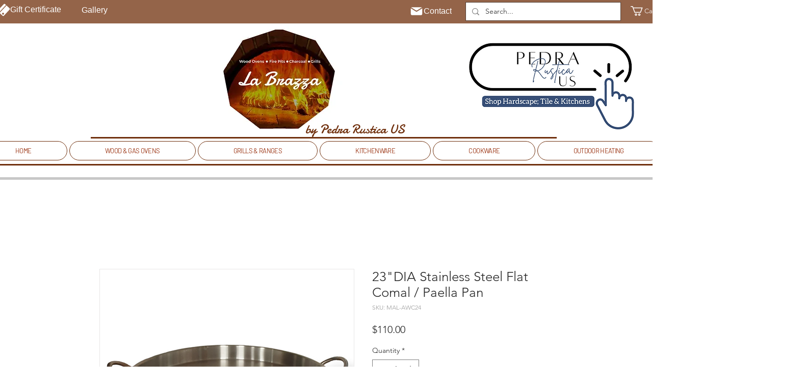

--- FILE ---
content_type: text/html; charset=utf-8
request_url: https://accounts.google.com/o/oauth2/postmessageRelay?parent=https%3A%2F%2Fstatic.parastorage.com&jsh=m%3B%2F_%2Fscs%2Fabc-static%2F_%2Fjs%2Fk%3Dgapi.lb.en.2kN9-TZiXrM.O%2Fd%3D1%2Frs%3DAHpOoo_B4hu0FeWRuWHfxnZ3V0WubwN7Qw%2Fm%3D__features__
body_size: 159
content:
<!DOCTYPE html><html><head><title></title><meta http-equiv="content-type" content="text/html; charset=utf-8"><meta http-equiv="X-UA-Compatible" content="IE=edge"><meta name="viewport" content="width=device-width, initial-scale=1, minimum-scale=1, maximum-scale=1, user-scalable=0"><script src='https://ssl.gstatic.com/accounts/o/2580342461-postmessagerelay.js' nonce="2ekEXpnew1wPOR9_drwmvw"></script></head><body><script type="text/javascript" src="https://apis.google.com/js/rpc:shindig_random.js?onload=init" nonce="2ekEXpnew1wPOR9_drwmvw"></script></body></html>